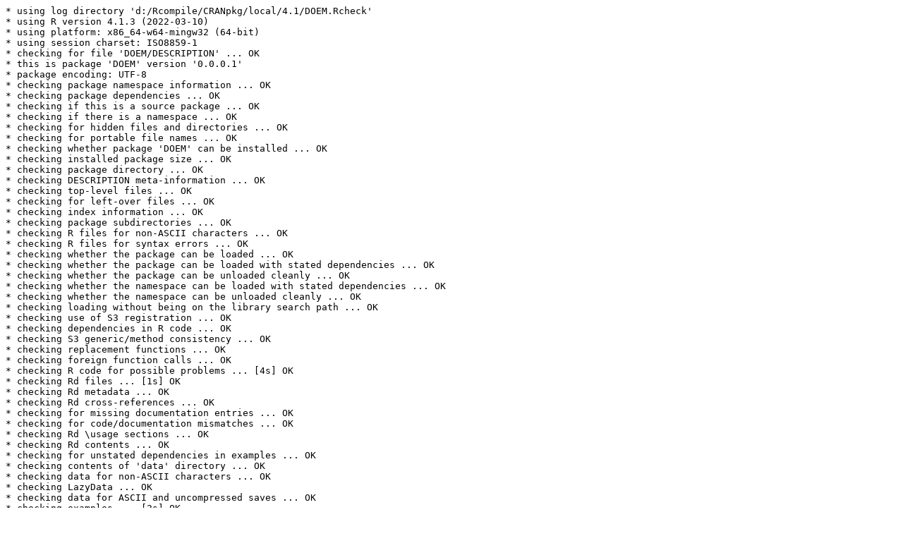

--- FILE ---
content_type: text/plain
request_url: https://cran.rstudio.com/bin/windows/contrib/4.1/check/DOEM-check.log
body_size: 661
content:
* using log directory 'd:/Rcompile/CRANpkg/local/4.1/DOEM.Rcheck'
* using R version 4.1.3 (2022-03-10)
* using platform: x86_64-w64-mingw32 (64-bit)
* using session charset: ISO8859-1
* checking for file 'DOEM/DESCRIPTION' ... OK
* this is package 'DOEM' version '0.0.0.1'
* package encoding: UTF-8
* checking package namespace information ... OK
* checking package dependencies ... OK
* checking if this is a source package ... OK
* checking if there is a namespace ... OK
* checking for hidden files and directories ... OK
* checking for portable file names ... OK
* checking whether package 'DOEM' can be installed ... OK
* checking installed package size ... OK
* checking package directory ... OK
* checking DESCRIPTION meta-information ... OK
* checking top-level files ... OK
* checking for left-over files ... OK
* checking index information ... OK
* checking package subdirectories ... OK
* checking R files for non-ASCII characters ... OK
* checking R files for syntax errors ... OK
* checking whether the package can be loaded ... OK
* checking whether the package can be loaded with stated dependencies ... OK
* checking whether the package can be unloaded cleanly ... OK
* checking whether the namespace can be loaded with stated dependencies ... OK
* checking whether the namespace can be unloaded cleanly ... OK
* checking loading without being on the library search path ... OK
* checking use of S3 registration ... OK
* checking dependencies in R code ... OK
* checking S3 generic/method consistency ... OK
* checking replacement functions ... OK
* checking foreign function calls ... OK
* checking R code for possible problems ... [4s] OK
* checking Rd files ... [1s] OK
* checking Rd metadata ... OK
* checking Rd cross-references ... OK
* checking for missing documentation entries ... OK
* checking for code/documentation mismatches ... OK
* checking Rd \usage sections ... OK
* checking Rd contents ... OK
* checking for unstated dependencies in examples ... OK
* checking contents of 'data' directory ... OK
* checking data for non-ASCII characters ... OK
* checking LazyData ... OK
* checking data for ASCII and uncompressed saves ... OK
* checking examples ... [2s] OK
* checking for unstated dependencies in 'tests' ... OK
* checking tests ... [2s] OK
  Running 'testthat.R' [1s]
* checking PDF version of manual ... OK
* DONE
Status: OK
